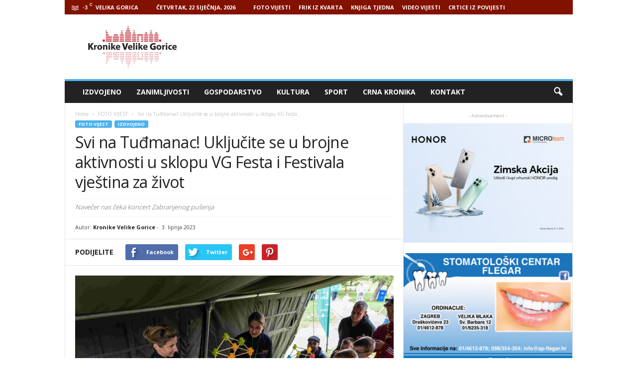

--- FILE ---
content_type: text/html; charset=UTF-8
request_url: http://www.kronikevg.com/svi-na-tudmanac-ukljucite-se-u-brojne-aktivnosti-u-sklopu-vg-festa-i-festivala-vjestina-za-zivot/
body_size: 18515
content:
<!doctype html >
<!--[if IE 8]>    <html class="ie8" lang="hr"> <![endif]-->
<!--[if IE 9]>    <html class="ie9" lang="hr"> <![endif]-->
<!--[if gt IE 8]><!--> <html lang="hr"> <!--<![endif]-->
<head>
    <title>Svi na Tuđmanac! Uključite se u brojne aktivnosti u sklopu VG Festa i Festivala vještina za život</title>
    <meta charset="UTF-8" />
    <meta name="viewport" content="width=device-width, initial-scale=1.0">
    <link rel="pingback" href="http://www.kronikevg.com/xmlrpc.php" />
    <meta name='robots' content='index, follow, max-image-preview:large, max-snippet:-1, max-video-preview:-1' />
<meta property="og:image" content="http://www.kronikevg.com/wp-content/uploads/2023/06/savez-izvidaca-vjestine-za-zivot-3-1-scaled.jpg" /><meta name="author" content="Kronike Velike Gorice">
<link rel="icon" type="image/png" href="http://www.kronikevg.com/wp-content/uploads/2016/01/KronikeVelikeGorice-1-favicon.png">
	<!-- This site is optimized with the Yoast SEO plugin v16.0.2 - https://yoast.com/wordpress/plugins/seo/ -->
	<link rel="canonical" href="http://www.kronikevg.com/svi-na-tudmanac-ukljucite-se-u-brojne-aktivnosti-u-sklopu-vg-festa-i-festivala-vjestina-za-zivot/" />
	<meta property="og:locale" content="hr_HR" />
	<meta property="og:type" content="article" />
	<meta property="og:title" content="Svi na Tuđmanac! Uključite se u brojne aktivnosti u sklopu VG Festa i Festivala vještina za život" />
	<meta property="og:description" content="Danas se na prostoru Parka Franje Tuđmana održava VG Fest i Festival vještina za život koji kroz cijeli dan okuplja brojne građane, posebno djecu i mlade. Velika Gorica i Savez izviđača Hrvatske domaćini su drugog po redu Festivala vještina za život koji okuplja niz organizacija i institucija koje provode programe izvaninstitucionalnog odgoja i obrazovanja usmjerene [&hellip;]" />
	<meta property="og:url" content="http://www.kronikevg.com/svi-na-tudmanac-ukljucite-se-u-brojne-aktivnosti-u-sklopu-vg-festa-i-festivala-vjestina-za-zivot/" />
	<meta property="og:site_name" content="Kronike Velike Gorice" />
	<meta property="article:published_time" content="2023-06-03T15:03:44+00:00" />
	<meta property="article:modified_time" content="2023-06-03T15:05:57+00:00" />
	<meta property="og:image" content="http://www.kronikevg.com/wp-content/uploads/2023/06/savez-izvidaca-vjestine-za-zivot-3-1-scaled.jpg" />
	<meta property="og:image:width" content="2560" />
	<meta property="og:image:height" content="1707" />
	<meta name="twitter:card" content="summary" />
	<meta name="twitter:label1" content="Napisao/la">
	<meta name="twitter:data1" content="Kronike Velike Gorice">
	<meta name="twitter:label2" content="Procijenjeno vrijeme čitanja">
	<meta name="twitter:data2" content="1 minuta">
	<script type="application/ld+json" class="yoast-schema-graph">{"@context":"https://schema.org","@graph":[{"@type":"WebSite","@id":"https://www.kronikevg.com/#website","url":"https://www.kronikevg.com/","name":"Kronike Velike Gorice","description":"KVG","potentialAction":[{"@type":"SearchAction","target":"https://www.kronikevg.com/?s={search_term_string}","query-input":"required name=search_term_string"}],"inLanguage":"hr"},{"@type":"ImageObject","@id":"http://www.kronikevg.com/svi-na-tudmanac-ukljucite-se-u-brojne-aktivnosti-u-sklopu-vg-festa-i-festivala-vjestina-za-zivot/#primaryimage","inLanguage":"hr","url":"http://www.kronikevg.com/wp-content/uploads/2023/06/savez-izvidaca-vjestine-za-zivot-3-1-scaled.jpg","width":2560,"height":1707},{"@type":"WebPage","@id":"http://www.kronikevg.com/svi-na-tudmanac-ukljucite-se-u-brojne-aktivnosti-u-sklopu-vg-festa-i-festivala-vjestina-za-zivot/#webpage","url":"http://www.kronikevg.com/svi-na-tudmanac-ukljucite-se-u-brojne-aktivnosti-u-sklopu-vg-festa-i-festivala-vjestina-za-zivot/","name":"Svi na Tu\u0111manac! Uklju\u010dite se u brojne aktivnosti u sklopu VG Festa i Festivala vje\u0161tina za \u017eivot","isPartOf":{"@id":"https://www.kronikevg.com/#website"},"primaryImageOfPage":{"@id":"http://www.kronikevg.com/svi-na-tudmanac-ukljucite-se-u-brojne-aktivnosti-u-sklopu-vg-festa-i-festivala-vjestina-za-zivot/#primaryimage"},"datePublished":"2023-06-03T15:03:44+00:00","dateModified":"2023-06-03T15:05:57+00:00","author":{"@id":"https://www.kronikevg.com/#/schema/person/5f94b0decfb1306641eb78350d265c49"},"breadcrumb":{"@id":"http://www.kronikevg.com/svi-na-tudmanac-ukljucite-se-u-brojne-aktivnosti-u-sklopu-vg-festa-i-festivala-vjestina-za-zivot/#breadcrumb"},"inLanguage":"hr","potentialAction":[{"@type":"ReadAction","target":["http://www.kronikevg.com/svi-na-tudmanac-ukljucite-se-u-brojne-aktivnosti-u-sklopu-vg-festa-i-festivala-vjestina-za-zivot/"]}]},{"@type":"BreadcrumbList","@id":"http://www.kronikevg.com/svi-na-tudmanac-ukljucite-se-u-brojne-aktivnosti-u-sklopu-vg-festa-i-festivala-vjestina-za-zivot/#breadcrumb","itemListElement":[{"@type":"ListItem","position":1,"item":{"@type":"WebPage","@id":"https://www.kronikevg.com/","url":"https://www.kronikevg.com/","name":"Po\u010detna stranica"}},{"@type":"ListItem","position":2,"item":{"@type":"WebPage","@id":"http://www.kronikevg.com/svi-na-tudmanac-ukljucite-se-u-brojne-aktivnosti-u-sklopu-vg-festa-i-festivala-vjestina-za-zivot/","url":"http://www.kronikevg.com/svi-na-tudmanac-ukljucite-se-u-brojne-aktivnosti-u-sklopu-vg-festa-i-festivala-vjestina-za-zivot/","name":"Svi na Tu\u0111manac! Uklju\u010dite se u brojne aktivnosti u sklopu VG Festa i Festivala vje\u0161tina za \u017eivot"}}]},{"@type":"Person","@id":"https://www.kronikevg.com/#/schema/person/5f94b0decfb1306641eb78350d265c49","name":"Kronike Velike Gorice","image":{"@type":"ImageObject","@id":"https://www.kronikevg.com/#personlogo","inLanguage":"hr","url":"http://0.gravatar.com/avatar/3c0b5c6421a6f798c759125e19fa876b?s=96&d=mm&r=g","caption":"Kronike Velike Gorice"}}]}</script>
	<!-- / Yoast SEO plugin. -->


<link rel='dns-prefetch' href='//fonts.googleapis.com' />
<link rel='dns-prefetch' href='//s.w.org' />
<link rel='dns-prefetch' href='//v0.wordpress.com' />
<link rel="alternate" type="application/rss+xml" title="Kronike Velike Gorice &raquo; Kanal" href="http://www.kronikevg.com/feed/" />
<link rel="alternate" type="application/rss+xml" title="Kronike Velike Gorice &raquo; Kanal komentara" href="http://www.kronikevg.com/comments/feed/" />
		<script type="text/javascript">
			window._wpemojiSettings = {"baseUrl":"https:\/\/s.w.org\/images\/core\/emoji\/13.0.1\/72x72\/","ext":".png","svgUrl":"https:\/\/s.w.org\/images\/core\/emoji\/13.0.1\/svg\/","svgExt":".svg","source":{"concatemoji":"http:\/\/www.kronikevg.com\/wp-includes\/js\/wp-emoji-release.min.js?ver=5.7.14"}};
			!function(e,a,t){var n,r,o,i=a.createElement("canvas"),p=i.getContext&&i.getContext("2d");function s(e,t){var a=String.fromCharCode;p.clearRect(0,0,i.width,i.height),p.fillText(a.apply(this,e),0,0);e=i.toDataURL();return p.clearRect(0,0,i.width,i.height),p.fillText(a.apply(this,t),0,0),e===i.toDataURL()}function c(e){var t=a.createElement("script");t.src=e,t.defer=t.type="text/javascript",a.getElementsByTagName("head")[0].appendChild(t)}for(o=Array("flag","emoji"),t.supports={everything:!0,everythingExceptFlag:!0},r=0;r<o.length;r++)t.supports[o[r]]=function(e){if(!p||!p.fillText)return!1;switch(p.textBaseline="top",p.font="600 32px Arial",e){case"flag":return s([127987,65039,8205,9895,65039],[127987,65039,8203,9895,65039])?!1:!s([55356,56826,55356,56819],[55356,56826,8203,55356,56819])&&!s([55356,57332,56128,56423,56128,56418,56128,56421,56128,56430,56128,56423,56128,56447],[55356,57332,8203,56128,56423,8203,56128,56418,8203,56128,56421,8203,56128,56430,8203,56128,56423,8203,56128,56447]);case"emoji":return!s([55357,56424,8205,55356,57212],[55357,56424,8203,55356,57212])}return!1}(o[r]),t.supports.everything=t.supports.everything&&t.supports[o[r]],"flag"!==o[r]&&(t.supports.everythingExceptFlag=t.supports.everythingExceptFlag&&t.supports[o[r]]);t.supports.everythingExceptFlag=t.supports.everythingExceptFlag&&!t.supports.flag,t.DOMReady=!1,t.readyCallback=function(){t.DOMReady=!0},t.supports.everything||(n=function(){t.readyCallback()},a.addEventListener?(a.addEventListener("DOMContentLoaded",n,!1),e.addEventListener("load",n,!1)):(e.attachEvent("onload",n),a.attachEvent("onreadystatechange",function(){"complete"===a.readyState&&t.readyCallback()})),(n=t.source||{}).concatemoji?c(n.concatemoji):n.wpemoji&&n.twemoji&&(c(n.twemoji),c(n.wpemoji)))}(window,document,window._wpemojiSettings);
		</script>
		<!-- kronikevg.com is managing ads with Advanced Ads 1.37.0 --><script id="kroni-ready">
			window.advanced_ads_ready=function(e,a){a=a||"complete";var d=function(e){return"interactive"===a?"loading"!==e:"complete"===e};d(document.readyState)?e():document.addEventListener("readystatechange",(function(a){d(a.target.readyState)&&e()}),{once:"interactive"===a})},window.advanced_ads_ready_queue=window.advanced_ads_ready_queue||[];		</script>
		<style type="text/css">
img.wp-smiley,
img.emoji {
	display: inline !important;
	border: none !important;
	box-shadow: none !important;
	height: 1em !important;
	width: 1em !important;
	margin: 0 .07em !important;
	vertical-align: -0.1em !important;
	background: none !important;
	padding: 0 !important;
}
</style>
	<link rel='stylesheet' id='wp-block-library-css'  href='http://www.kronikevg.com/wp-includes/css/dist/block-library/style.min.css?ver=5.7.14' type='text/css' media='all' />
<style id='wp-block-library-inline-css' type='text/css'>
.has-text-align-justify{text-align:justify;}
</style>
<link rel='stylesheet' id='unslider-css-css'  href='http://www.kronikevg.com/wp-content/plugins/advanced-ads-slider/public/assets/css/unslider.css?ver=1.4.10' type='text/css' media='all' />
<link rel='stylesheet' id='slider-css-css'  href='http://www.kronikevg.com/wp-content/plugins/advanced-ads-slider/public/assets/css/slider.css?ver=1.4.10' type='text/css' media='all' />
<link rel='stylesheet' id='google_font_open_sans-css'  href='http://fonts.googleapis.com/css?family=Open+Sans%3A300%2C400%2C600%2C700&#038;ver=5.7.14' type='text/css' media='all' />
<link rel='stylesheet' id='google_font_roboto_cond-css'  href='http://fonts.googleapis.com/css?family=Roboto%3A400%2C300%2C700%2C700italic%2C400italic%2C300italic&#038;ver=5.7.14' type='text/css' media='all' />
<link rel='stylesheet' id='__EPYT__style-css'  href='http://www.kronikevg.com/wp-content/plugins/youtube-embed-plus/styles/ytprefs.min.css?ver=13.4.2' type='text/css' media='all' />
<style id='__EPYT__style-inline-css' type='text/css'>

                .epyt-gallery-thumb {
                        width: 33.333%;
                }
                
</style>
<link rel='stylesheet' id='js_composer_front-css'  href='http://www.kronikevg.com/wp-content/plugins/js_composer/assets/css/js_composer.min.css?ver=5.0.1' type='text/css' media='all' />
<link rel='stylesheet' id='td-theme-css'  href='http://www.kronikevg.com/wp-content/themes/Newsmag/style.css?ver=3.3.1' type='text/css' media='all' />
<link rel='stylesheet' id='jetpack_css-css'  href='http://www.kronikevg.com/wp-content/plugins/jetpack/css/jetpack.css?ver=9.5.5' type='text/css' media='all' />
<script type='text/javascript' src='http://www.kronikevg.com/wp-includes/js/jquery/jquery.min.js?ver=3.5.1' id='jquery-core-js'></script>
<script type='text/javascript' src='http://www.kronikevg.com/wp-includes/js/jquery/jquery-migrate.min.js?ver=3.3.2' id='jquery-migrate-js'></script>
<script type='text/javascript' src='http://www.kronikevg.com/wp-content/plugins/advanced-ads-slider/public/assets/js/unslider.min.js?ver=1.4.10' id='unslider-js-js'></script>
<script type='text/javascript' src='http://www.kronikevg.com/wp-content/plugins/advanced-ads-slider/public/assets/js/jquery.event.move.js?ver=1.4.10' id='unslider-move-js-js'></script>
<script type='text/javascript' src='http://www.kronikevg.com/wp-content/plugins/advanced-ads-slider/public/assets/js/jquery.event.swipe.js?ver=1.4.10' id='unslider-swipe-js-js'></script>
<script type='text/javascript' id='advanced-ads-advanced-js-js-extra'>
/* <![CDATA[ */
var advads_options = {"blog_id":"1","privacy":{"enabled":false,"state":"not_needed"}};
/* ]]> */
</script>
<script type='text/javascript' src='http://www.kronikevg.com/wp-content/plugins/advanced-ads/public/assets/js/advanced.min.js?ver=1.37.0' id='advanced-ads-advanced-js-js'></script>
<script type='text/javascript' id='advanced_ads_pro/visitor_conditions-js-extra'>
/* <![CDATA[ */
var advanced_ads_pro_visitor_conditions = {"referrer_cookie_name":"advanced_ads_pro_visitor_referrer","referrer_exdays":"365","page_impr_cookie_name":"advanced_ads_page_impressions","page_impr_exdays":"3650"};
/* ]]> */
</script>
<script type='text/javascript' src='http://www.kronikevg.com/wp-content/plugins/advanced-ads-pro/modules/advanced-visitor-conditions/inc/conditions.min.js?ver=2.18.0' id='advanced_ads_pro/visitor_conditions-js'></script>
<script type='text/javascript' id='__ytprefs__-js-extra'>
/* <![CDATA[ */
var _EPYT_ = {"ajaxurl":"http:\/\/www.kronikevg.com\/wp-admin\/admin-ajax.php","security":"d558cd99e1","gallery_scrolloffset":"20","eppathtoscripts":"http:\/\/www.kronikevg.com\/wp-content\/plugins\/youtube-embed-plus\/scripts\/","eppath":"http:\/\/www.kronikevg.com\/wp-content\/plugins\/youtube-embed-plus\/","epresponsiveselector":"[\"iframe.__youtube_prefs__\",\"iframe[src*='youtube.com']\",\"iframe[src*='youtube-nocookie.com']\",\"iframe[data-ep-src*='youtube.com']\",\"iframe[data-ep-src*='youtube-nocookie.com']\",\"iframe[data-ep-gallerysrc*='youtube.com']\"]","epdovol":"1","version":"13.4.2","evselector":"iframe.__youtube_prefs__[src], iframe[src*=\"youtube.com\/embed\/\"], iframe[src*=\"youtube-nocookie.com\/embed\/\"]","ajax_compat":"","ytapi_load":"light","pause_others":"","stopMobileBuffer":"1","vi_active":"","vi_js_posttypes":[]};
/* ]]> */
</script>
<script type='text/javascript' src='http://www.kronikevg.com/wp-content/plugins/youtube-embed-plus/scripts/ytprefs.min.js?ver=13.4.2' id='__ytprefs__-js'></script>
<link rel="https://api.w.org/" href="http://www.kronikevg.com/wp-json/" /><link rel="alternate" type="application/json" href="http://www.kronikevg.com/wp-json/wp/v2/posts/173505" /><link rel="EditURI" type="application/rsd+xml" title="RSD" href="http://www.kronikevg.com/xmlrpc.php?rsd" />
<link rel="wlwmanifest" type="application/wlwmanifest+xml" href="http://www.kronikevg.com/wp-includes/wlwmanifest.xml" /> 
<meta name="generator" content="WordPress 5.7.14" />
<link rel='shortlink' href='https://wp.me/p3Ou92-J8t' />
<link rel="alternate" type="application/json+oembed" href="http://www.kronikevg.com/wp-json/oembed/1.0/embed?url=http%3A%2F%2Fwww.kronikevg.com%2Fsvi-na-tudmanac-ukljucite-se-u-brojne-aktivnosti-u-sklopu-vg-festa-i-festivala-vjestina-za-zivot%2F" />
<link rel="alternate" type="text/xml+oembed" href="http://www.kronikevg.com/wp-json/oembed/1.0/embed?url=http%3A%2F%2Fwww.kronikevg.com%2Fsvi-na-tudmanac-ukljucite-se-u-brojne-aktivnosti-u-sklopu-vg-festa-i-festivala-vjestina-za-zivot%2F&#038;format=xml" />
<script>advads_items = { conditions: {}, display_callbacks: {}, display_effect_callbacks: {}, hide_callbacks: {}, backgrounds: {}, effect_durations: {}, close_functions: {}, showed: [] };</script><style type="text/css" id="kroni-layer-custom-css"></style><script type="text/javascript">
		var advadsCfpQueue = [];
		var advadsCfpAd = function( adID ){
			if ( 'undefined' == typeof advadsProCfp ) { advadsCfpQueue.push( adID ) } else { advadsProCfp.addElement( adID ) }
		};
		</script>
		<!--[if lt IE 9]><script src="http://html5shim.googlecode.com/svn/trunk/html5.js"></script><![endif]-->
    <meta name="generator" content="Powered by Visual Composer - drag and drop page builder for WordPress."/>
<!--[if lte IE 9]><link rel="stylesheet" type="text/css" href="http://www.kronikevg.com/wp-content/plugins/js_composer/assets/css/vc_lte_ie9.min.css" media="screen"><![endif]-->
<!-- JS generated by theme -->

<script>
    
    

	    var tdBlocksArray = []; //here we store all the items for the current page

	    //td_block class - each ajax block uses a object of this class for requests
	    function tdBlock() {
		    this.id = '';
		    this.block_type = 1; //block type id (1-234 etc)
		    this.atts = '';
		    this.td_column_number = '';
		    this.td_current_page = 1; //
		    this.post_count = 0; //from wp
		    this.found_posts = 0; //from wp
		    this.max_num_pages = 0; //from wp
		    this.td_filter_value = ''; //current live filter value
		    this.is_ajax_running = false;
		    this.td_user_action = ''; // load more or infinite loader (used by the animation)
		    this.header_color = '';
		    this.ajax_pagination_infinite_stop = ''; //show load more at page x
	    }


        // td_js_generator - mini detector
        (function(){
            var htmlTag = document.getElementsByTagName("html")[0];

            if ( navigator.userAgent.indexOf("MSIE 10.0") > -1 ) {
                htmlTag.className += ' ie10';
            }

            if ( !!navigator.userAgent.match(/Trident.*rv\:11\./) ) {
                htmlTag.className += ' ie11';
            }

            if ( /(iPad|iPhone|iPod)/g.test(navigator.userAgent) ) {
                htmlTag.className += ' td-md-is-ios';
            }

            var user_agent = navigator.userAgent.toLowerCase();
            if ( user_agent.indexOf("android") > -1 ) {
                htmlTag.className += ' td-md-is-android';
            }

            if ( -1 !== navigator.userAgent.indexOf('Mac OS X')  ) {
                htmlTag.className += ' td-md-is-os-x';
            }

            if ( /chrom(e|ium)/.test(navigator.userAgent.toLowerCase()) ) {
               htmlTag.className += ' td-md-is-chrome';
            }

            if ( -1 !== navigator.userAgent.indexOf('Firefox') ) {
                htmlTag.className += ' td-md-is-firefox';
            }

            if ( -1 !== navigator.userAgent.indexOf('Safari') && -1 === navigator.userAgent.indexOf('Chrome') ) {
                htmlTag.className += ' td-md-is-safari';
            }

            if( -1 !== navigator.userAgent.indexOf('IEMobile') ){
                htmlTag.className += ' td-md-is-iemobile';
            }

        })();




        var tdLocalCache = {};

        ( function () {
            "use strict";

            tdLocalCache = {
                data: {},
                remove: function (resource_id) {
                    delete tdLocalCache.data[resource_id];
                },
                exist: function (resource_id) {
                    return tdLocalCache.data.hasOwnProperty(resource_id) && tdLocalCache.data[resource_id] !== null;
                },
                get: function (resource_id) {
                    return tdLocalCache.data[resource_id];
                },
                set: function (resource_id, cachedData) {
                    tdLocalCache.remove(resource_id);
                    tdLocalCache.data[resource_id] = cachedData;
                }
            };
        })();

    
    
var td_viewport_interval_list=[{"limitBottom":767,"sidebarWidth":251},{"limitBottom":1023,"sidebarWidth":339}];
var td_animation_stack_effect="type0";
var tds_animation_stack=true;
var td_animation_stack_specific_selectors=".entry-thumb, img";
var td_animation_stack_general_selectors=".td-animation-stack img, .post img";
var td_ajax_url="http:\/\/www.kronikevg.com\/wp-admin\/admin-ajax.php?td_theme_name=Newsmag&v=3.3.1";
var td_get_template_directory_uri="http:\/\/www.kronikevg.com\/wp-content\/themes\/Newsmag";
var tds_snap_menu="smart_snap_always";
var tds_logo_on_sticky="show";
var tds_header_style="";
var td_please_wait="Please wait...";
var td_email_user_pass_incorrect="User or password incorrect!";
var td_email_user_incorrect="Email or username incorrect!";
var td_email_incorrect="Email incorrect!";
var tds_more_articles_on_post_enable="";
var tds_more_articles_on_post_time_to_wait="";
var tds_more_articles_on_post_pages_distance_from_top=0;
var tds_theme_color_site_wide="#4db2ec";
var tds_smart_sidebar="enabled";
var tdThemeName="Newsmag";
var td_magnific_popup_translation_tPrev="Previous (Left arrow key)";
var td_magnific_popup_translation_tNext="Next (Right arrow key)";
var td_magnific_popup_translation_tCounter="%curr% of %total%";
var td_magnific_popup_translation_ajax_tError="The content from %url% could not be loaded.";
var td_magnific_popup_translation_image_tError="The image #%curr% could not be loaded.";
var td_ad_background_click_link="";
var td_ad_background_click_target="";
</script>


<!-- Header style compiled by theme -->

<style>
    
.td-pb-row [class*="td-pb-span"],
    .td-pb-border-top,
    .page-template-page-title-sidebar-php .td-page-content > .wpb_row:first-child,
    .td-post-sharing,
    .td-post-content,
    .td-post-next-prev,
    .author-box-wrap,
    .td-comments-title-wrap,
    .comment-list,
    .comment-respond,
    .td-post-template-5 header,
    .td-container,
    .wpb_content_element,
    .wpb_column,
    .wpb_row,
    .white-menu .td-header-container .td-header-main-menu,
    .td-post-template-1 .td-post-content,
    .td-post-template-4 .td-post-sharing-top,
    .td-header-style-6 .td-header-header .td-make-full,
    #disqus_thread,
    .page-template-page-pagebuilder-title-php .td-page-content > .wpb_row:first-child,
    .td-footer-container:before {
        border-color: #e6e6e6;
    }
    .td-top-border {
        border-color: #e6e6e6 !important;
    }
    .td-container-border:after,
    .td-next-prev-separator,
    .td-pb-row .wpb_column:before,
    .td-container-border:before,
    .td-main-content:before,
    .td-main-sidebar:before,
    .td-pb-row .td-pb-span4:nth-of-type(3):after,
    .td-pb-row .td-pb-span4:nth-last-of-type(3):after {
    	background-color: #e6e6e6;
    }
    @media (max-width: 767px) {
    	.white-menu .td-header-main-menu {
      		border-color: #e6e6e6;
      	}
    }



    
    .td-header-top-menu,
    .td-header-wrap .td-top-menu-full {
        background-color: #821100;
    }

    .td-header-style-1 .td-header-top-menu,
    .td-header-style-2 .td-top-bar-container,
    .td-header-style-7 .td-header-top-menu {
        padding: 0 12px;
        top: 0;
    }

    
    .td-header-sp-top-menu .top-header-menu > li > a,
    .td-header-sp-top-menu .td_data_time,
    .td-header-sp-top-menu .td-weather-top-widget {
        color: #ffffff;
    }

    
    .td-header-sp-top-widget .td-social-icon-wrap i {
        color: #ffffff;
    }
</style>

<script>
  (function(i,s,o,g,r,a,m){i['GoogleAnalyticsObject']=r;i[r]=i[r]||function(){
  (i[r].q=i[r].q||[]).push(arguments)},i[r].l=1*new Date();a=s.createElement(o),
  m=s.getElementsByTagName(o)[0];a.async=1;a.src=g;m.parentNode.insertBefore(a,m)
  })(window,document,'script','https://www.google-analytics.com/analytics.js','ga');

  ga('create', 'UA-93504240-1', 'auto');
  ga('send', 'pageview');

</script><link rel="icon" href="http://www.kronikevg.com/wp-content/uploads/2017/08/cropped-KronikeVelikeGorice-logo-512-32x32.png" sizes="32x32" />
<link rel="icon" href="http://www.kronikevg.com/wp-content/uploads/2017/08/cropped-KronikeVelikeGorice-logo-512-192x192.png" sizes="192x192" />
<link rel="apple-touch-icon" href="http://www.kronikevg.com/wp-content/uploads/2017/08/cropped-KronikeVelikeGorice-logo-512-180x180.png" />
<meta name="msapplication-TileImage" content="http://www.kronikevg.com/wp-content/uploads/2017/08/cropped-KronikeVelikeGorice-logo-512-270x270.png" />
<noscript><style type="text/css"> .wpb_animate_when_almost_visible { opacity: 1; }</style></noscript></head>

<body class="post-template-default single single-post postid-173505 single-format-standard svi-na-tudmanac-ukljucite-se-u-brojne-aktivnosti-u-sklopu-vg-festa-i-festivala-vjestina-za-zivot wpb-js-composer js-comp-ver-5.0.1 vc_responsive aa-prefix-kroni- td-animation-stack-type0 td-full-layout" itemscope="itemscope" itemtype="http://schema.org/WebPage">

        <div class="td-scroll-up"><i class="td-icon-menu-up"></i></div>

    <div class="td-menu-background"></div>
<div id="td-mobile-nav">
    <div class="td-mobile-container">
        <!-- mobile menu top section -->
        <div class="td-menu-socials-wrap">
            <!-- socials -->
            <div class="td-menu-socials">
                
        <span class="td-social-icon-wrap">
            <a target="_blank" href="https://www.facebook.com/kronikevelikegorice/" title="Facebook">
                <i class="td-icon-font td-icon-facebook"></i>
            </a>
        </span>
        <span class="td-social-icon-wrap">
            <a target="_blank" href="https://www.youtube.com/user/mzilec/videos" title="Youtube">
                <i class="td-icon-font td-icon-youtube"></i>
            </a>
        </span>            </div>
            <!-- close button -->
            <div class="td-mobile-close">
                <a href="#"><i class="td-icon-close-mobile"></i></a>
            </div>
        </div>

        <!-- login section -->
        
        <!-- menu section -->
        <div class="td-mobile-content">
            <div class="menu-glavni-traka-container"><ul id="menu-glavni-traka" class="td-mobile-main-menu"><li id="menu-item-39477" class="menu-item menu-item-type-taxonomy menu-item-object-category current-post-ancestor current-menu-parent current-post-parent menu-item-first menu-item-39477"><a href="http://www.kronikevg.com/category/izdvojeno/">Izdvojeno</a></li>
<li id="menu-item-39476" class="menu-item menu-item-type-taxonomy menu-item-object-category menu-item-39476"><a href="http://www.kronikevg.com/category/zanimljivosti/">Zanimljivosti</a></li>
<li id="menu-item-39345" class="menu-item menu-item-type-taxonomy menu-item-object-category menu-item-39345"><a href="http://www.kronikevg.com/category/gospodarstvo/">Gospodarstvo</a></li>
<li id="menu-item-39343" class="menu-item menu-item-type-taxonomy menu-item-object-category menu-item-39343"><a href="http://www.kronikevg.com/category/kultura/">Kultura</a></li>
<li id="menu-item-39344" class="menu-item menu-item-type-taxonomy menu-item-object-category menu-item-39344"><a href="http://www.kronikevg.com/category/sport/">Sport</a></li>
<li id="menu-item-39346" class="menu-item menu-item-type-taxonomy menu-item-object-category menu-item-39346"><a href="http://www.kronikevg.com/category/crna_kronika/">Crna Kronika</a></li>
<li id="menu-item-39347" class="menu-item menu-item-type-post_type menu-item-object-page menu-item-39347"><a href="http://www.kronikevg.com/kontakt/">Kontakt</a></li>
</ul></div>        </div>
    </div>

    <!-- register/login section -->
    </div>    <div class="td-search-background"></div>
<div class="td-search-wrap-mob">
	<div class="td-drop-down-search" aria-labelledby="td-header-search-button">
		<form method="get" class="td-search-form" action="http://www.kronikevg.com/">
			<!-- close button -->
			<div class="td-search-close">
				<a href="#"><i class="td-icon-close-mobile"></i></a>
			</div>
			<div role="search" class="td-search-input">
				<span>Search</span>
				<input id="td-header-search-mob" type="text" value="" name="s" autocomplete="off" />
			</div>
		</form>
		<div id="td-aj-search-mob"></div>
	</div>
</div>

    <div id="td-outer-wrap">
    
        <div class="td-outer-container">
        
            <!--
Header style 1
-->

<div class="td-header-container td-header-wrap td-header-style-1">
    <div class="td-header-row td-header-top-menu">
        
    <div class="td-top-bar-container top-bar-style-1">
        <div class="td-header-sp-top-menu">

    <!-- td weather source: cache -->		<div class="td-weather-top-widget" id="td_top_weather_uid">
			<i class="td-icons mist-d"></i>
			<div class="td-weather-now" data-block-uid="td_top_weather_uid">
				<span class="td-big-degrees">-3</span>
				<span class="td-weather-unit">C</span>
			</div>
			<div class="td-weather-header">
				<div class="td-weather-city">Velika Gorica</div>
			</div>
		</div>
		        <div class="td_data_time">
            <div >

                Četvrtak, 22 siječnja, 2026
            </div>
        </div>
    <div class="menu-top-container"><ul id="menu-nadmenu" class="top-header-menu"><li id="menu-item-68415" class="menu-item menu-item-type-taxonomy menu-item-object-category current-post-ancestor current-menu-parent current-post-parent menu-item-first td-menu-item td-normal-menu menu-item-68415"><a href="http://www.kronikevg.com/category/foto-vijest/">FOTO VIJESTI</a></li>
<li id="menu-item-68416" class="menu-item menu-item-type-taxonomy menu-item-object-category td-menu-item td-normal-menu menu-item-68416"><a href="http://www.kronikevg.com/category/frik-iz-kvarta/">FRIK IZ KVARTA</a></li>
<li id="menu-item-68417" class="menu-item menu-item-type-taxonomy menu-item-object-category td-menu-item td-normal-menu menu-item-68417"><a href="http://www.kronikevg.com/category/knjiga-tjedna/">KNJIGA TJEDNA</a></li>
<li id="menu-item-68418" class="menu-item menu-item-type-taxonomy menu-item-object-category td-menu-item td-normal-menu menu-item-68418"><a href="http://www.kronikevg.com/category/video-vijest/">VIDEO VIJESTI</a></li>
<li id="menu-item-152531" class="menu-item menu-item-type-taxonomy menu-item-object-category td-menu-item td-normal-menu menu-item-152531"><a href="http://www.kronikevg.com/category/crtice-iz-povijesti/">CRTICE IZ POVIJESTI</a></li>
</ul></div></div>            </div>

<!-- LOGIN MODAL -->
    </div>

    <div class="td-header-row td-header-header">
        <div class="td-header-sp-logo">
                    <a class="td-main-logo" href="http://www.kronikevg.com/">
            <img class="td-retina-data" data-retina="http://www.kronikevg.com/wp-content/uploads/2016/01/KronikeVelikeGorice-1-retina.png" src="http://www.kronikevg.com/wp-content/uploads/2016/01/KronikeVelikeGorice-logo.png" alt=""/>
            <span class="td-visual-hidden">Kronike Velike Gorice</span>
        </a>
            </div>
        <div class="td-header-sp-rec">
            
<div class="td-header-ad-wrap  td-ad-m td-ad-tp td-ad-p">
    
 <!-- A generated by theme --> 

<script async src="//pagead2.googlesyndication.com/pagead/js/adsbygoogle.js"></script><div class="td-g-rec td-g-rec-id-header ">
<script type="text/javascript">
var td_screen_width = document.body.clientWidth;

                    if ( td_screen_width >= 1024 ) {
                        /* large monitors */
                        document.write('<ins class="adsbygoogle" style="display:inline-block;width:728px;height:90px" data-ad-client="ca-pub-2463413910715606" data-ad-slot=""></ins>');
                        (adsbygoogle = window.adsbygoogle || []).push({});
                    }
            
                    if ( td_screen_width >= 768  && td_screen_width < 1024 ) {
                        /* portrait tablets */
                        document.write('<ins class="adsbygoogle" style="display:inline-block;width:468px;height:60px" data-ad-client="ca-pub-2463413910715606" data-ad-slot=""></ins>');
                        (adsbygoogle = window.adsbygoogle || []).push({});
                    }
                
                    if ( td_screen_width < 768 ) {
                        /* Phones */
                        document.write('<ins class="adsbygoogle" style="display:inline-block;width:320px;height:50px" data-ad-client="ca-pub-2463413910715606" data-ad-slot=""></ins>');
                        (adsbygoogle = window.adsbygoogle || []).push({});
                    }
                </script>
</div>

 <!-- end A --> 



</div>        </div>
    </div>

    <div class="td-header-menu-wrap">
        <div class="td-header-row td-header-border td-header-main-menu">
            <div id="td-header-menu" role="navigation">
    <div id="td-top-mobile-toggle"><a href="#"><i class="td-icon-font td-icon-mobile"></i></a></div>
    <div class="td-main-menu-logo td-logo-in-header">
        	<a class="td-mobile-logo td-sticky-mobile" href="http://www.kronikevg.com/">
		<img class="td-retina-data" data-retina="http://www.kronikevg.com/wp-content/uploads/2017/02/KronikeVelikeGorice-logo-mobile-retina.png" src="http://www.kronikevg.com/wp-content/uploads/2013/08/Untitled-511.jpg" alt=""/>
	</a>
		<a class="td-header-logo td-sticky-mobile" href="http://www.kronikevg.com/">
		<img class="td-retina-data" data-retina="http://www.kronikevg.com/wp-content/uploads/2016/01/KronikeVelikeGorice-1-retina.png" src="http://www.kronikevg.com/wp-content/uploads/2016/01/KronikeVelikeGorice-logo.png" alt=""/>
	</a>
	    </div>
    <div class="menu-glavni-traka-container"><ul id="menu-glavni-traka-1" class="sf-menu"><li class="menu-item menu-item-type-taxonomy menu-item-object-category current-post-ancestor current-menu-parent current-post-parent menu-item-first td-menu-item td-normal-menu menu-item-39477"><a href="http://www.kronikevg.com/category/izdvojeno/">Izdvojeno</a></li>
<li class="menu-item menu-item-type-taxonomy menu-item-object-category td-menu-item td-normal-menu menu-item-39476"><a href="http://www.kronikevg.com/category/zanimljivosti/">Zanimljivosti</a></li>
<li class="menu-item menu-item-type-taxonomy menu-item-object-category td-menu-item td-normal-menu menu-item-39345"><a href="http://www.kronikevg.com/category/gospodarstvo/">Gospodarstvo</a></li>
<li class="menu-item menu-item-type-taxonomy menu-item-object-category td-menu-item td-normal-menu menu-item-39343"><a href="http://www.kronikevg.com/category/kultura/">Kultura</a></li>
<li class="menu-item menu-item-type-taxonomy menu-item-object-category td-menu-item td-normal-menu menu-item-39344"><a href="http://www.kronikevg.com/category/sport/">Sport</a></li>
<li class="menu-item menu-item-type-taxonomy menu-item-object-category td-menu-item td-normal-menu menu-item-39346"><a href="http://www.kronikevg.com/category/crna_kronika/">Crna Kronika</a></li>
<li class="menu-item menu-item-type-post_type menu-item-object-page td-menu-item td-normal-menu menu-item-39347"><a href="http://www.kronikevg.com/kontakt/">Kontakt</a></li>
</ul></div></div>

<div class="td-search-wrapper">
    <div id="td-top-search">
        <!-- Search -->
        <div class="header-search-wrap">
            <div class="dropdown header-search">
                <a id="td-header-search-button" href="#" role="button" class="dropdown-toggle " data-toggle="dropdown"><i class="td-icon-search"></i></a>
                <a id="td-header-search-button-mob" href="#" role="button" class="dropdown-toggle " data-toggle="dropdown"><i class="td-icon-search"></i></a>
            </div>
        </div>
    </div>
</div>

<div class="header-search-wrap">
	<div class="dropdown header-search">
		<div class="td-drop-down-search" aria-labelledby="td-header-search-button">
			<form method="get" class="td-search-form" action="http://www.kronikevg.com/">
				<div role="search" class="td-head-form-search-wrap">
					<input class="needsclick" id="td-header-search" type="text" value="" name="s" autocomplete="off" /><input class="wpb_button wpb_btn-inverse btn" type="submit" id="td-header-search-top" value="Search" />
				</div>
			</form>
			<div id="td-aj-search"></div>
		</div>
	</div>
</div>        </div>
    </div>
</div>
    <div class="td-container td-post-template-default">
        <div class="td-container-border">
            <div class="td-pb-row">
                                            <div class="td-pb-span8 td-main-content" role="main">
                                <div class="td-ss-main-content">
                                    

    <article id="post-173505" class="post-173505 post type-post status-publish format-standard has-post-thumbnail hentry category-foto-vijest category-izdvojeno tag-festival-vjestina-za-zivot tag-vg-fest" itemscope itemtype="http://schema.org/Article">
        <div class="td-post-header td-pb-padding-side">
            <div class="entry-crumbs" itemscope itemtype="http://schema.org/BreadcrumbList"><span class="td-bred-first"><a href="http://www.kronikevg.com/">Home</a></span> <i class="td-icon-right td-bread-sep"></i> <span itemscope itemprop="itemListElement" itemtype="http://schema.org/ListItem">
                               <a title="Pogledajte sve objave u FOTO VIJEST" class="entry-crumb" itemscope itemprop="item" itemtype="http://schema.org/Thing" href="http://www.kronikevg.com/category/foto-vijest/">
                                  <span itemprop="name">FOTO VIJEST</span>    </a>    <meta itemprop="position" content = "1"></span> <i class="td-icon-right td-bread-sep td-bred-no-url-last"></i> <span class="td-bred-no-url-last">Svi na Tuđmanac! Uključite se u brojne aktivnosti u sklopu VG Festa...</span></div>
            <ul class="td-category"><li class="entry-category"><a  href="http://www.kronikevg.com/category/foto-vijest/">FOTO VIJEST</a></li><li class="entry-category"><a  href="http://www.kronikevg.com/category/izdvojeno/">Izdvojeno</a></li></ul>
            <header>
                <h1 class="entry-title">Svi na Tuđmanac! Uključite se u brojne aktivnosti u sklopu VG Festa i Festivala vještina za život</h1>

                                    <p class="td-post-sub-title">Navečer nas čeka koncert Zabranjenog pušenja</p>
                

                <div class="meta-info">

                    <div class="td-post-author-name"><div class="td-author-by">Autor:</div> <a href="http://www.kronikevg.com/author/kvg/">Kronike Velike Gorice</a><div class="td-author-line"> - </div> </div>                    <span class="td-post-date"><time class="entry-date updated td-module-date" datetime="2023-06-03T17:03:44+00:00" >3. lipnja 2023</time></span>                                                        </div>
            </header>


        </div>

        <div class="td-post-sharing td-post-sharing-top td-pb-padding-side"><span class="td-post-share-title">PODIJELITE</span>
				<div class="td-default-sharing ">
		            <a class="td-social-sharing-buttons td-social-facebook" href="http://www.facebook.com/sharer.php?u=http%3A%2F%2Fwww.kronikevg.com%2Fsvi-na-tudmanac-ukljucite-se-u-brojne-aktivnosti-u-sklopu-vg-festa-i-festivala-vjestina-za-zivot%2F" onclick="window.open(this.href, 'mywin','left=50,top=50,width=600,height=350,toolbar=0'); return false;"><div class="td-sp td-sp-facebook"></div><div class="td-social-but-text">Facebook</div></a>
		            <a class="td-social-sharing-buttons td-social-twitter" href="https://twitter.com/intent/tweet?text=Svi+na+Tu%C4%91manac%21+Uklju%C4%8Dite+se+u+brojne+aktivnosti+u+sklopu+VG+Festa+i+Festivala+vje%C5%A1tina+za+%C5%BEivot&url=http%3A%2F%2Fwww.kronikevg.com%2Fsvi-na-tudmanac-ukljucite-se-u-brojne-aktivnosti-u-sklopu-vg-festa-i-festivala-vjestina-za-zivot%2F&via=Kronike+Velike+Gorice"  ><div class="td-sp td-sp-twitter"></div><div class="td-social-but-text">Twitter</div></a>
		            <a class="td-social-sharing-buttons td-social-google" href="http://plus.google.com/share?url=http://www.kronikevg.com/svi-na-tudmanac-ukljucite-se-u-brojne-aktivnosti-u-sklopu-vg-festa-i-festivala-vjestina-za-zivot/" onclick="window.open(this.href, 'mywin','left=50,top=50,width=600,height=350,toolbar=0'); return false;"><div class="td-sp td-sp-googleplus"></div></a>
		            <a class="td-social-sharing-buttons td-social-pinterest" href="http://pinterest.com/pin/create/button/?url=http://www.kronikevg.com/svi-na-tudmanac-ukljucite-se-u-brojne-aktivnosti-u-sklopu-vg-festa-i-festivala-vjestina-za-zivot/&amp;media=http://www.kronikevg.com/wp-content/uploads/2023/06/savez-izvidaca-vjestine-za-zivot-3-1-scaled.jpg" onclick="window.open(this.href, 'mywin','left=50,top=50,width=600,height=350,toolbar=0'); return false;"><div class="td-sp td-sp-pinterest"></div></a>
	                <a class="td-social-sharing-buttons td-social-whatsapp" href="whatsapp://send?text=Svi+na+Tu%C4%91manac%21+Uklju%C4%8Dite+se+u+brojne+aktivnosti+u+sklopu+VG+Festa+i+Festivala+vje%C5%A1tina+za+%C5%BEivot%20-%20http%3A%2F%2Fwww.kronikevg.com%2Fsvi-na-tudmanac-ukljucite-se-u-brojne-aktivnosti-u-sklopu-vg-festa-i-festivala-vjestina-za-zivot%2F" ><div class="td-sp td-sp-whatsapp"></div></a>
	                <div class="clearfix"></div>
	            </div></div>

        <div class="td-post-content td-pb-padding-side">

        <div class="td-post-featured-image"><a href="http://www.kronikevg.com/wp-content/uploads/2023/06/savez-izvidaca-vjestine-za-zivot-3-1-scaled.jpg" data-caption=""><img width="640" height="427" class="entry-thumb td-modal-image" src="http://www.kronikevg.com/wp-content/uploads/2023/06/savez-izvidaca-vjestine-za-zivot-3-1-640x427.jpg" srcset="http://www.kronikevg.com/wp-content/uploads/2023/06/savez-izvidaca-vjestine-za-zivot-3-1-640x427.jpg 640w, http://www.kronikevg.com/wp-content/uploads/2023/06/savez-izvidaca-vjestine-za-zivot-3-1-300x200.jpg 300w, http://www.kronikevg.com/wp-content/uploads/2023/06/savez-izvidaca-vjestine-za-zivot-3-1-1024x683.jpg 1024w, http://www.kronikevg.com/wp-content/uploads/2023/06/savez-izvidaca-vjestine-za-zivot-3-1-768x512.jpg 768w, http://www.kronikevg.com/wp-content/uploads/2023/06/savez-izvidaca-vjestine-za-zivot-3-1-1536x1024.jpg 1536w, http://www.kronikevg.com/wp-content/uploads/2023/06/savez-izvidaca-vjestine-za-zivot-3-1-2048x1365.jpg 2048w, http://www.kronikevg.com/wp-content/uploads/2023/06/savez-izvidaca-vjestine-za-zivot-3-1-630x420.jpg 630w, http://www.kronikevg.com/wp-content/uploads/2023/06/savez-izvidaca-vjestine-za-zivot-3-1-681x454.jpg 681w" sizes="(max-width: 640px) 100vw, 640px" alt="" title="savez izviđača vještine za život (3)"/></a></div>
        <div class="td-a-rec td-a-rec-id-content_top  ">



</div><div class="kroni-prije-sadrzaja kroni-target" id="kroni-420996099" data-kroni-trackid="215232" data-kroni-trackbid="1"><a href="https://medicinski-centar.hr/radiologija/msct-koronarografija/" rel="noopener" class="adv-link" target="_blank"><img loading="lazy" src="http://www.kronikevg.com/wp-content/uploads/2025/11/mcg_banner_800x250-2.png" alt=""  srcset="http://www.kronikevg.com/wp-content/uploads/2025/11/mcg_banner_800x250-2.png 800w, http://www.kronikevg.com/wp-content/uploads/2025/11/mcg_banner_800x250-2-300x94.png 300w, http://www.kronikevg.com/wp-content/uploads/2025/11/mcg_banner_800x250-2-768x240.png 768w, http://www.kronikevg.com/wp-content/uploads/2025/11/mcg_banner_800x250-2-640x200.png 640w, http://www.kronikevg.com/wp-content/uploads/2025/11/mcg_banner_800x250-2-681x213.png 681w" sizes="(max-width: 800px) 100vw, 800px" width="800" height="250"   /></a></div><p>Danas se na prostoru Parka Franje Tuđmana održava VG Fest i Festival vještina za život koji kroz cijeli dan okuplja brojne građane, posebno djecu i mlade.</p>
<p>Velika Gorica i Savez izviđača Hrvatske domaćini su drugog po redu Festivala vještina za život koji okuplja niz organizacija i institucija koje provode programe izvaninstitucionalnog odgoja i obrazovanja usmjerene razvijanju vještina za život te samostalnosti kod djece i mladih. Nakon jutra će i kroz popodne imati priliku na 10 lokacija sudjelovati u nizu zanimljivih izlaganja, aktivnosti i radionica, a s ciljem razvijanja bitnih i korisnih vještina za život.</p><div class="kroni-sadrzaj kroni-target" id="kroni-198974509" data-kroni-trackid="206904" data-kroni-trackbid="1"><a href="https://www.synlab.hr/velika-gorica" rel="noopener" class="adv-link" target="_blank"><img loading="lazy" src="http://www.kronikevg.com/wp-content/uploads/2025/03/leaderboard-KronikaVG-.png" alt=""  srcset="http://www.kronikevg.com/wp-content/uploads/2025/03/leaderboard-KronikaVG-.png 800w, http://www.kronikevg.com/wp-content/uploads/2025/03/leaderboard-KronikaVG--300x94.png 300w, http://www.kronikevg.com/wp-content/uploads/2025/03/leaderboard-KronikaVG--768x240.png 768w, http://www.kronikevg.com/wp-content/uploads/2025/03/leaderboard-KronikaVG--640x200.png 640w, http://www.kronikevg.com/wp-content/uploads/2025/03/leaderboard-KronikaVG--681x213.png 681w" sizes="(max-width: 800px) 100vw, 800px" width="800" height="250"   /></a></div>
<div class="td-a-rec td-a-rec-id-content_inline  ">


</div><p><a href="http://www.kronikevg.com/wp-content/uploads/2023/06/savez-izvidaca-vjestine-za-zivot-1-1-scaled.jpg"><img loading="lazy" class="alignnone size-full wp-image-173515" src="http://www.kronikevg.com/wp-content/uploads/2023/06/savez-izvidaca-vjestine-za-zivot-1-1-scaled.jpg" alt="" width="2560" height="1707" srcset="http://www.kronikevg.com/wp-content/uploads/2023/06/savez-izvidaca-vjestine-za-zivot-1-1-scaled.jpg 2560w, http://www.kronikevg.com/wp-content/uploads/2023/06/savez-izvidaca-vjestine-za-zivot-1-1-300x200.jpg 300w, http://www.kronikevg.com/wp-content/uploads/2023/06/savez-izvidaca-vjestine-za-zivot-1-1-1024x683.jpg 1024w, http://www.kronikevg.com/wp-content/uploads/2023/06/savez-izvidaca-vjestine-za-zivot-1-1-768x512.jpg 768w, http://www.kronikevg.com/wp-content/uploads/2023/06/savez-izvidaca-vjestine-za-zivot-1-1-1536x1024.jpg 1536w, http://www.kronikevg.com/wp-content/uploads/2023/06/savez-izvidaca-vjestine-za-zivot-1-1-2048x1366.jpg 2048w, http://www.kronikevg.com/wp-content/uploads/2023/06/savez-izvidaca-vjestine-za-zivot-1-1-630x420.jpg 630w, http://www.kronikevg.com/wp-content/uploads/2023/06/savez-izvidaca-vjestine-za-zivot-1-1-640x427.jpg 640w, http://www.kronikevg.com/wp-content/uploads/2023/06/savez-izvidaca-vjestine-za-zivot-1-1-681x454.jpg 681w" sizes="(max-width: 2560px) 100vw, 2560px" /></a></p>
<p>Na istom prostoru se danas i sutra održavaju i brojne ekološke i praktične radionice u sklopu VG Festa, najpoznatijeg velikogoričkog festivala. Uz nastupe naučite kako izraditi zmaja ili origami, sapune i prirodne omekšivače od eteričnih ulja, biljni terarij, upoznajte zanimljiv biljni i životinjski svijet, zaplešite na svili ili uz hula hoop, uživajte u uličnim predstavama i akrobatskim vještinama. Navečer stiže prava poslastica, koncert Reformatora te Zabranjenog pušenja od 20:30 sati.</p>
<p>Cijeli program možete pronaći u nastavku.</p>
<p><iframe loading="lazy" style="border: none; overflow: hidden;" src="https://www.facebook.com/plugins/post.php?href=https%3A%2F%2Fwww.facebook.com%2FulicnifestivalVG%2Fposts%2Fpfbid0341ncC2gsAdXyHmy4Yk7GFsFU8uxCB5JGAeUUG2GhF8mCp3DHArWGyZuDexRSXnRQl&amp;show_text=true&amp;width=500" width="500" height="711" frameborder="0" scrolling="no" allowfullscreen="allowfullscreen"></iframe></p>
<div class="kroni-nakon-sadrzaja_2 kroni-target" id="kroni-275481553" data-kroni-trackid="164387" data-kroni-trackbid="1"><a href="https://microteam.hr/" class="adv-link"><img loading="lazy" src="http://www.kronikevg.com/wp-content/uploads/2022/10/Kronike-VG-01-26-1.jpg" alt=""  srcset="http://www.kronikevg.com/wp-content/uploads/2022/10/Kronike-VG-01-26-1.jpg 1200w, http://www.kronikevg.com/wp-content/uploads/2022/10/Kronike-VG-01-26-1-300x75.jpg 300w, http://www.kronikevg.com/wp-content/uploads/2022/10/Kronike-VG-01-26-1-1024x256.jpg 1024w, http://www.kronikevg.com/wp-content/uploads/2022/10/Kronike-VG-01-26-1-768x192.jpg 768w, http://www.kronikevg.com/wp-content/uploads/2022/10/Kronike-VG-01-26-1-640x160.jpg 640w, http://www.kronikevg.com/wp-content/uploads/2022/10/Kronike-VG-01-26-1-681x170.jpg 681w" sizes="(max-width: 1200px) 100vw, 1200px" width="1200" height="300"   /></a></div>        </div>


        <footer>
                        
            <div class="td-post-source-tags td-pb-padding-side">
                                <ul class="td-tags td-post-small-box clearfix"><li><span>TAGOVI</span></li><li><a href="http://www.kronikevg.com/tag/festival-vjestina-za-zivot/">festival vještina za život</a></li><li><a href="http://www.kronikevg.com/tag/vg-fest/">VG FEST</a></li></ul>            </div>

            <div class="td-post-sharing td-post-sharing-bottom td-pb-padding-side"><span class="td-post-share-title">PODIJELITE</span>
            <div class="td-default-sharing td-with-like">
	            <a class="td-social-sharing-buttons td-social-facebook" href="http://www.facebook.com/sharer.php?u=http%3A%2F%2Fwww.kronikevg.com%2Fsvi-na-tudmanac-ukljucite-se-u-brojne-aktivnosti-u-sklopu-vg-festa-i-festivala-vjestina-za-zivot%2F" onclick="window.open(this.href, 'mywin','left=50,top=50,width=600,height=350,toolbar=0'); return false;"><div class="td-sp td-sp-facebook"></div><div class="td-social-but-text">Facebook</div></a>
	            <a class="td-social-sharing-buttons td-social-twitter" href="https://twitter.com/intent/tweet?text=Svi+na+Tu%C4%91manac%21+Uklju%C4%8Dite+se+u+brojne+aktivnosti+u+sklopu+VG+Festa+i+Festivala+vje%C5%A1tina+za+%C5%BEivot&url=http%3A%2F%2Fwww.kronikevg.com%2Fsvi-na-tudmanac-ukljucite-se-u-brojne-aktivnosti-u-sklopu-vg-festa-i-festivala-vjestina-za-zivot%2F&via=Kronike+Velike+Gorice"><div class="td-sp td-sp-twitter"></div><div class="td-social-but-text">Twitter</div></a>
	            <a class="td-social-sharing-buttons td-social-google" href="http://plus.google.com/share?url=http://www.kronikevg.com/svi-na-tudmanac-ukljucite-se-u-brojne-aktivnosti-u-sklopu-vg-festa-i-festivala-vjestina-za-zivot/" onclick="window.open(this.href, 'mywin','left=50,top=50,width=600,height=350,toolbar=0'); return false;"><div class="td-sp td-sp-googleplus"></div></a>
	            <a class="td-social-sharing-buttons td-social-pinterest" href="http://pinterest.com/pin/create/button/?url=http://www.kronikevg.com/svi-na-tudmanac-ukljucite-se-u-brojne-aktivnosti-u-sklopu-vg-festa-i-festivala-vjestina-za-zivot/&amp;media=http://www.kronikevg.com/wp-content/uploads/2023/06/savez-izvidaca-vjestine-za-zivot-3-1-scaled.jpg" onclick="window.open(this.href, 'mywin','left=50,top=50,width=600,height=350,toolbar=0'); return false;"><div class="td-sp td-sp-pinterest"></div></a>
                <a class="td-social-sharing-buttons td-social-whatsapp" href="whatsapp://send?text=Svi+na+Tu%C4%91manac%21+Uklju%C4%8Dite+se+u+brojne+aktivnosti+u+sklopu+VG+Festa+i+Festivala+vje%C5%A1tina+za+%C5%BEivot%20-%20http%3A%2F%2Fwww.kronikevg.com%2Fsvi-na-tudmanac-ukljucite-se-u-brojne-aktivnosti-u-sklopu-vg-festa-i-festivala-vjestina-za-zivot%2F" ><div class="td-sp td-sp-whatsapp"></div></a>
                <div class="clearfix"></div>
            </div><div class="td-classic-sharing"><ul><li class="td-classic-facebook"><iframe frameBorder="0" src="http://www.facebook.com/plugins/like.php?href=http://www.kronikevg.com/svi-na-tudmanac-ukljucite-se-u-brojne-aktivnosti-u-sklopu-vg-festa-i-festivala-vjestina-za-zivot/&amp;layout=button_count&amp;show_faces=false&amp;width=105&amp;action=like&amp;colorscheme=light&amp;height=21" style="border:none; overflow:hidden; width:105px; height:21px; background-color:transparent;"></iframe></li><li class="td-classic-twitter"><a href="https://twitter.com/share" class="twitter-share-button" data-url="http://www.kronikevg.com/svi-na-tudmanac-ukljucite-se-u-brojne-aktivnosti-u-sklopu-vg-festa-i-festivala-vjestina-za-zivot/" data-text="Svi na Tuđmanac! Uključite se u brojne aktivnosti u sklopu VG Festa i Festivala vještina za život" data-via="" data-lang="en">tweet</a> <script>!function(d,s,id){var js,fjs=d.getElementsByTagName(s)[0];if(!d.getElementById(id)){js=d.createElement(s);js.id=id;js.src="//platform.twitter.com/widgets.js";fjs.parentNode.insertBefore(js,fjs);}}(document,"script","twitter-wjs");</script></li></ul></div></div>            <div class="td-block-row td-post-next-prev"><div class="td-block-span6 td-post-prev-post"><div class="td-post-next-prev-content"><span>Prethodni članak</span><a href="http://www.kronikevg.com/gradanima-stigle-poruke-uzbune-evo-koji-je-cilj-ovog-sustava/">Građanima stigle poruke uzbune, evo koji je cilj ovog sustava</a></div></div><div class="td-next-prev-separator"></div><div class="td-block-span6 td-post-next-post"><div class="td-post-next-prev-content"><span>Idući članak</span><a href="http://www.kronikevg.com/nedjelja-na-vg-festu-ne-propustite-festival-plesa-radionice-i-nastupe/">Nedjelja na VG Festu: Ne propustite festival plesa, radionice i nastupe</a></div></div></div>            <div class="td-author-name vcard author" style="display: none"><span class="fn"><a href="http://www.kronikevg.com/author/kvg/">Kronike Velike Gorice</a></span></div>	        <span style="display: none;" itemprop="author" itemscope itemtype="https://schema.org/Person"><meta itemprop="name" content="Kronike Velike Gorice"></span><meta itemprop="datePublished" content="2023-06-03T17:03:44+00:00"><meta itemprop="dateModified" content="2023-06-03T17:05:57+02:00"><meta itemscope itemprop="mainEntityOfPage" itemType="https://schema.org/WebPage" itemid="http://www.kronikevg.com/svi-na-tudmanac-ukljucite-se-u-brojne-aktivnosti-u-sklopu-vg-festa-i-festivala-vjestina-za-zivot/"/><span style="display: none;" itemprop="publisher" itemscope itemtype="https://schema.org/Organization"><span style="display: none;" itemprop="logo" itemscope itemtype="https://schema.org/ImageObject"><meta itemprop="url" content="http://www.kronikevg.com/wp-content/uploads/2016/01/KronikeVelikeGorice-logo.png"></span><meta itemprop="name" content="Kronike Velike Gorice"></span><meta itemprop="headline " content="Svi na Tuđmanac! Uključite se u brojne aktivnosti u sklopu VG Festa i Festivala vještina za život"><span style="display: none;" itemprop="image" itemscope itemtype="https://schema.org/ImageObject"><meta itemprop="url" content="http://www.kronikevg.com/wp-content/uploads/2023/06/savez-izvidaca-vjestine-za-zivot-3-1-scaled.jpg"><meta itemprop="width" content="2560"><meta itemprop="height" content="1707"></span>        </footer>

    </article> <!-- /.post -->

    <script>var block_td_uid_4_6971ea624bf8b = new tdBlock();
block_td_uid_4_6971ea624bf8b.id = "td_uid_4_6971ea624bf8b";
block_td_uid_4_6971ea624bf8b.atts = '{"limit":3,"sort":"","post_ids":"","tag_slug":"","autors_id":"","installed_post_types":"","category_id":"","category_ids":"","custom_title":"","custom_url":"","show_child_cat":"","sub_cat_ajax":"","ajax_pagination":"next_prev","header_color":"","header_text_color":"","ajax_pagination_infinite_stop":"","td_column_number":3,"td_ajax_preloading":"","td_ajax_filter_type":"td_custom_related","td_ajax_filter_ids":"","td_filter_default_txt":"Sve","color_preset":"","border_top":"","class":"td_uid_4_6971ea624bf8b_rand","el_class":"","offset":"","css":"","tdc_css":"","tdc_css_class":"td_uid_4_6971ea624bf8b_rand","live_filter":"cur_post_same_categories","live_filter_cur_post_id":173505,"live_filter_cur_post_author":"6"}';
block_td_uid_4_6971ea624bf8b.td_column_number = "3";
block_td_uid_4_6971ea624bf8b.block_type = "td_block_related_posts";
block_td_uid_4_6971ea624bf8b.post_count = "3";
block_td_uid_4_6971ea624bf8b.found_posts = "17670";
block_td_uid_4_6971ea624bf8b.header_color = "";
block_td_uid_4_6971ea624bf8b.ajax_pagination_infinite_stop = "";
block_td_uid_4_6971ea624bf8b.max_num_pages = "5890";
tdBlocksArray.push(block_td_uid_4_6971ea624bf8b);
</script><div class="td_block_wrap td_block_related_posts td_uid_4_6971ea624bf8b_rand td_with_ajax_pagination td-pb-border-top"  data-td-block-uid="td_uid_4_6971ea624bf8b" ><h4 class="td-related-title"><a id="td_uid_5_6971ea6269587" class="td-related-left td-cur-simple-item" data-td_filter_value="" data-td_block_id="td_uid_4_6971ea624bf8b" href="#">VEZANI ČLANCI</a><a id="td_uid_6_6971ea626958b" class="td-related-right" data-td_filter_value="td_related_more_from_author" data-td_block_id="td_uid_4_6971ea624bf8b" href="#">VIŠE OD AUTORA</a></h4><div id=td_uid_4_6971ea624bf8b class="td_block_inner">

	<div class="td-related-row">

	<div class="td-related-span4">

        <div class="td_module_related_posts td-animation-stack td_mod_related_posts">
            <div class="td-module-image">
                <div class="td-module-thumb"><a href="http://www.kronikevg.com/foto-nastavak-radova-u-sisackoj-postavljen-semafor-prosiruje-se-desna-strana/" rel="bookmark" title="FOTO Nastavak radova u Sisačkoj: Postavljen semafor, proširuje se desna strana"><img width="238" height="178" class="entry-thumb" src="http://www.kronikevg.com/wp-content/uploads/2026/01/radovi-sisacka-3-238x178.jpg" srcset="http://www.kronikevg.com/wp-content/uploads/2026/01/radovi-sisacka-3-238x178.jpg 238w, http://www.kronikevg.com/wp-content/uploads/2026/01/radovi-sisacka-3-80x60.jpg 80w, http://www.kronikevg.com/wp-content/uploads/2026/01/radovi-sisacka-3-100x75.jpg 100w, http://www.kronikevg.com/wp-content/uploads/2026/01/radovi-sisacka-3-180x135.jpg 180w" sizes="(max-width: 238px) 100vw, 238px" alt="" title="FOTO Nastavak radova u Sisačkoj: Postavljen semafor, proširuje se desna strana"/></a></div>                <a href="http://www.kronikevg.com/category/gospodarstvo/" class="td-post-category">Gospodarstvo</a>            </div>
            <div class="item-details">
                <h3 class="entry-title td-module-title"><a href="http://www.kronikevg.com/foto-nastavak-radova-u-sisackoj-postavljen-semafor-prosiruje-se-desna-strana/" rel="bookmark" title="FOTO Nastavak radova u Sisačkoj: Postavljen semafor, proširuje se desna strana">FOTO Nastavak radova u Sisačkoj: Postavljen semafor, proširuje se desna strana</a></h3>            </div>
        </div>
        
	</div> <!-- ./td-related-span4 -->

	<div class="td-related-span4">

        <div class="td_module_related_posts td-animation-stack td_mod_related_posts">
            <div class="td-module-image">
                <div class="td-module-thumb"><a href="http://www.kronikevg.com/kraj-agonije-zgrade-velkoma-ministar-habijan-najavio-trg-pravde-u-velikoj-gorici/" rel="bookmark" title="Ministar Habijan najavio Trg pravde u Velikoj Gorici"><img width="238" height="178" class="entry-thumb" src="http://www.kronikevg.com/wp-content/uploads/2025/09/sud-238x178.jpg" srcset="http://www.kronikevg.com/wp-content/uploads/2025/09/sud-238x178.jpg 238w, http://www.kronikevg.com/wp-content/uploads/2025/09/sud-300x225.jpg 300w, http://www.kronikevg.com/wp-content/uploads/2025/09/sud-560x420.jpg 560w, http://www.kronikevg.com/wp-content/uploads/2025/09/sud-80x60.jpg 80w, http://www.kronikevg.com/wp-content/uploads/2025/09/sud-100x75.jpg 100w, http://www.kronikevg.com/wp-content/uploads/2025/09/sud-180x135.jpg 180w, http://www.kronikevg.com/wp-content/uploads/2025/09/sud.jpg 580w" sizes="(max-width: 238px) 100vw, 238px" alt="" title="Ministar Habijan najavio Trg pravde u Velikoj Gorici"/></a></div>                <a href="http://www.kronikevg.com/category/izdvojeno/" class="td-post-category">Izdvojeno</a>            </div>
            <div class="item-details">
                <h3 class="entry-title td-module-title"><a href="http://www.kronikevg.com/kraj-agonije-zgrade-velkoma-ministar-habijan-najavio-trg-pravde-u-velikoj-gorici/" rel="bookmark" title="Ministar Habijan najavio Trg pravde u Velikoj Gorici">Ministar Habijan najavio Trg pravde u Velikoj Gorici</a></h3>            </div>
        </div>
        
	</div> <!-- ./td-related-span4 -->

	<div class="td-related-span4">

        <div class="td_module_related_posts td-animation-stack td_mod_related_posts">
            <div class="td-module-image">
                <div class="td-module-thumb"><a href="http://www.kronikevg.com/u-nastavku-tjedna-minusi-i-snijeg-ne-zaboravite-provjeriti-starije-i-nemocne-susjede/" rel="bookmark" title="U nastavku tjedna minusi i snijeg: Ne zaboravite provjeriti starije i nemoćne susjede"><img width="238" height="178" class="entry-thumb" src="http://www.kronikevg.com/wp-content/uploads/2026/01/grijanje-hladno-stariji-kamin-238x178.jpg" srcset="http://www.kronikevg.com/wp-content/uploads/2026/01/grijanje-hladno-stariji-kamin-238x178.jpg 238w, http://www.kronikevg.com/wp-content/uploads/2026/01/grijanje-hladno-stariji-kamin-80x60.jpg 80w, http://www.kronikevg.com/wp-content/uploads/2026/01/grijanje-hladno-stariji-kamin-100x75.jpg 100w, http://www.kronikevg.com/wp-content/uploads/2026/01/grijanje-hladno-stariji-kamin-180x135.jpg 180w" sizes="(max-width: 238px) 100vw, 238px" alt="" title="U nastavku tjedna minusi i snijeg: Ne zaboravite provjeriti starije i nemoćne susjede"/></a></div>                <a href="http://www.kronikevg.com/category/izdvojeno/" class="td-post-category">Izdvojeno</a>            </div>
            <div class="item-details">
                <h3 class="entry-title td-module-title"><a href="http://www.kronikevg.com/u-nastavku-tjedna-minusi-i-snijeg-ne-zaboravite-provjeriti-starije-i-nemocne-susjede/" rel="bookmark" title="U nastavku tjedna minusi i snijeg: Ne zaboravite provjeriti starije i nemoćne susjede">U nastavku tjedna minusi i snijeg: Ne zaboravite provjeriti starije i nemoćne susjede</a></h3>            </div>
        </div>
        
	</div> <!-- ./td-related-span4 --></div><!--./row-fluid--></div><div class="td-next-prev-wrap"><a href="#" class="td-ajax-prev-page ajax-page-disabled" id="prev-page-td_uid_4_6971ea624bf8b" data-td_block_id="td_uid_4_6971ea624bf8b"><i class="td-icon-font td-icon-menu-left"></i></a><a href="#"  class="td-ajax-next-page" id="next-page-td_uid_4_6971ea624bf8b" data-td_block_id="td_uid_4_6971ea624bf8b"><i class="td-icon-font td-icon-menu-right"></i></a></div></div> <!-- ./block -->
                                </div>
                            </div>
                            <div class="td-pb-span4 td-main-sidebar" role="complementary">
                                <div class="td-ss-main-sidebar">
                                    <div class="td-a-rec td-a-rec-id-sidebar  "><span class="td-adspot-title">- Advertisement -</span><div data-kroni-trackid="164424" data-kroni-trackbid="1" class="kroni-target" id="kroni-1854978879"><a href="https://microteam.hr/" class="adv-link"><img src="http://www.kronikevg.com/wp-content/uploads/2022/10/Kronike-VG-01-26.jpg" alt=""  width="700" height="495"   /></a></div>
<br>
<div data-kroni-trackid="164422" data-kroni-trackbid="1" class="kroni-target" id="kroni-1888986954"><a href="https://www.sp-flegar.hr/" class="adv-link"><img src="http://www.kronikevg.com/wp-content/uploads/2014/01/Flegar-Priprema-bannera-300px.jpg" alt=""  width="300" height="200"   /></a></div>
<br>
</div>                                </div>
                            </div>
                                    </div> <!-- /.td-pb-row -->
        </div>
    </div> <!-- /.td-container -->

    <!-- Instagram -->
    

    <!-- Footer -->
    <div class="td-footer-container td-container">

    <div class="td-pb-row">
        <div class="td-pb-span12">
            
 <!-- A generated by theme --> 

<script async src="//pagead2.googlesyndication.com/pagead/js/adsbygoogle.js"></script><div class="td-g-rec td-g-rec-id-footer_top ">
<script type="text/javascript">
var td_screen_width = document.body.clientWidth;

                    if ( td_screen_width >= 1024 ) {
                        /* large monitors */
                        document.write('<ins class="adsbygoogle" style="display:inline-block;width:728px;height:90px" data-ad-client="ca-pub-2463413910715606" data-ad-slot=""></ins>');
                        (adsbygoogle = window.adsbygoogle || []).push({});
                    }
            
                    if ( td_screen_width >= 768  && td_screen_width < 1024 ) {
                        /* portrait tablets */
                        document.write('<ins class="adsbygoogle" style="display:inline-block;width:468px;height:60px" data-ad-client="ca-pub-2463413910715606" data-ad-slot=""></ins>');
                        (adsbygoogle = window.adsbygoogle || []).push({});
                    }
                
                    if ( td_screen_width < 768 ) {
                        /* Phones */
                        document.write('<ins class="adsbygoogle" style="display:inline-block;width:320px;height:50px" data-ad-client="ca-pub-2463413910715606" data-ad-slot=""></ins>');
                        (adsbygoogle = window.adsbygoogle || []).push({});
                    }
                </script>
</div>

 <!-- end A --> 

        </div>
    </div>

    <div class="td-pb-row">
        <div class="td-pb-span4">
            <div class="td-footer-info td-pb-padding-side"><div class="footer-logo-wrap"><a href="http://www.kronikevg.com/"><img class="td-retina-data" src="http://www.kronikevg.com/wp-content/uploads/2017/01/KronikeVelikeGorice-footer.png" data-retina="http://www.kronikevg.com/wp-content/uploads/2016/01/KronikeVelikeGorice-retina-footer.png" alt="" title=""/></a></div><div class="footer-text-wrap">Multimedijski portal koji donosi aktualnosti iz Velike Gorice i Turopolja<div class="footer-email-wrap">Contact us: <a href="mailto:kronikevg@kronikevg.com">kronikevg@kronikevg.com</a></div></div><div class="footer-social-wrap td-social-style2">
        <span class="td-social-icon-wrap">
            <a target="_blank" href="https://www.facebook.com/kronikevelikegorice/" title="Facebook">
                <i class="td-icon-font td-icon-facebook"></i>
            </a>
        </span>
        <span class="td-social-icon-wrap">
            <a target="_blank" href="https://www.youtube.com/user/mzilec/videos" title="Youtube">
                <i class="td-icon-font td-icon-youtube"></i>
            </a>
        </span></div></div>        </div>

        <div class="td-pb-span4">
            <div class="td_block_wrap td_block_7 td_uid_9_6971ea626c4ba_rand"  data-td-block-uid="td_uid_9_6971ea626c4ba" ><script>var block_td_uid_9_6971ea626c4ba = new tdBlock();
block_td_uid_9_6971ea626c4ba.id = "td_uid_9_6971ea626c4ba";
block_td_uid_9_6971ea626c4ba.atts = '{"limit":3,"sort":"","post_ids":"","tag_slug":"","autors_id":"","installed_post_types":"","category_id":"","category_ids":"","custom_title":"JO\u0160 OBJAVA","custom_url":"","show_child_cat":"","sub_cat_ajax":"","ajax_pagination":"","header_color":"","header_text_color":"","ajax_pagination_infinite_stop":"","td_column_number":1,"td_ajax_preloading":"","td_ajax_filter_type":"","td_ajax_filter_ids":"","td_filter_default_txt":"Sve","color_preset":"","border_top":"no_border_top","class":"td_uid_9_6971ea626c4ba_rand","el_class":"","offset":"","css":"","tdc_css":"","tdc_css_class":"td_uid_9_6971ea626c4ba_rand","live_filter":"","live_filter_cur_post_id":"","live_filter_cur_post_author":""}';
block_td_uid_9_6971ea626c4ba.td_column_number = "1";
block_td_uid_9_6971ea626c4ba.block_type = "td_block_7";
block_td_uid_9_6971ea626c4ba.post_count = "3";
block_td_uid_9_6971ea626c4ba.found_posts = "28969";
block_td_uid_9_6971ea626c4ba.header_color = "";
block_td_uid_9_6971ea626c4ba.ajax_pagination_infinite_stop = "";
block_td_uid_9_6971ea626c4ba.max_num_pages = "9657";
tdBlocksArray.push(block_td_uid_9_6971ea626c4ba);
</script><h4 class="block-title"><span>JOŠ OBJAVA</span></h4><div id=td_uid_9_6971ea626c4ba class="td_block_inner">

	<div class="td-block-span12">

        <div class="td_module_6 td_module_wrap td-animation-stack">

        <div class="td-module-thumb"><a href="http://www.kronikevg.com/goricki-pjesaci-prelazili-na-crveno-i-tamo-gdje-nema-zebre-policija-ih-kaznila/" rel="bookmark" title="Gorički pješaci prelazili na crveno i tamo gdje nema zebre, policija ih kaznila"><img width="100" height="75" class="entry-thumb" src="http://www.kronikevg.com/wp-content/uploads/2023/02/policija-cesta-semafor-pjesaci-hodanje-setnja-bicikl-4-of-6-100x75.jpg" srcset="http://www.kronikevg.com/wp-content/uploads/2023/02/policija-cesta-semafor-pjesaci-hodanje-setnja-bicikl-4-of-6-100x75.jpg 100w, http://www.kronikevg.com/wp-content/uploads/2023/02/policija-cesta-semafor-pjesaci-hodanje-setnja-bicikl-4-of-6-80x60.jpg 80w, http://www.kronikevg.com/wp-content/uploads/2023/02/policija-cesta-semafor-pjesaci-hodanje-setnja-bicikl-4-of-6-180x135.jpg 180w, http://www.kronikevg.com/wp-content/uploads/2023/02/policija-cesta-semafor-pjesaci-hodanje-setnja-bicikl-4-of-6-238x178.jpg 238w" sizes="(max-width: 100px) 100vw, 100px" alt="" title="Gorički pješaci prelazili na crveno i tamo gdje nema zebre, policija ih kaznila"/></a></div>
        <div class="item-details">
            <h3 class="entry-title td-module-title"><a href="http://www.kronikevg.com/goricki-pjesaci-prelazili-na-crveno-i-tamo-gdje-nema-zebre-policija-ih-kaznila/" rel="bookmark" title="Gorički pješaci prelazili na crveno i tamo gdje nema zebre, policija ih kaznila">Gorički pješaci prelazili na crveno i tamo gdje nema zebre, policija...</a></h3>            <div class="meta-info">
                                                <span class="td-post-date"><time class="entry-date updated td-module-date" datetime="2026-01-22T10:07:39+00:00" >22. siječnja 2026</time></span>                            </div>
        </div>

        </div>

        
	</div> <!-- ./td-block-span12 -->

	<div class="td-block-span12">

        <div class="td_module_6 td_module_wrap td-animation-stack">

        <div class="td-module-thumb"><a href="http://www.kronikevg.com/ovo-je-nova-prosjecna-a-ovo-medijalna-placa-hrvata-evo-sto-to-zapravo-znaci/" rel="bookmark" title="Ovo je nova prosječna, a ovo medijalna plaća Hrvata: Evo što to zapravo znači"><img width="100" height="75" class="entry-thumb" src="http://www.kronikevg.com/wp-content/uploads/2025/09/euri-euros-novac-w-100x75.jpg" srcset="http://www.kronikevg.com/wp-content/uploads/2025/09/euri-euros-novac-w-100x75.jpg 100w, http://www.kronikevg.com/wp-content/uploads/2025/09/euri-euros-novac-w-80x60.jpg 80w, http://www.kronikevg.com/wp-content/uploads/2025/09/euri-euros-novac-w-180x135.jpg 180w, http://www.kronikevg.com/wp-content/uploads/2025/09/euri-euros-novac-w-238x178.jpg 238w" sizes="(max-width: 100px) 100vw, 100px" alt="" title="Ovo je nova prosječna, a ovo medijalna plaća Hrvata: Evo što to zapravo znači"/></a></div>
        <div class="item-details">
            <h3 class="entry-title td-module-title"><a href="http://www.kronikevg.com/ovo-je-nova-prosjecna-a-ovo-medijalna-placa-hrvata-evo-sto-to-zapravo-znaci/" rel="bookmark" title="Ovo je nova prosječna, a ovo medijalna plaća Hrvata: Evo što to zapravo znači">Ovo je nova prosječna, a ovo medijalna plaća Hrvata: Evo što...</a></h3>            <div class="meta-info">
                                                <span class="td-post-date"><time class="entry-date updated td-module-date" datetime="2026-01-21T15:18:35+00:00" >21. siječnja 2026</time></span>                            </div>
        </div>

        </div>

        
	</div> <!-- ./td-block-span12 -->

	<div class="td-block-span12">

        <div class="td_module_6 td_module_wrap td-animation-stack">

        <div class="td-module-thumb"><a href="http://www.kronikevg.com/foto-nastavak-radova-u-sisackoj-postavljen-semafor-prosiruje-se-desna-strana/" rel="bookmark" title="FOTO Nastavak radova u Sisačkoj: Postavljen semafor, proširuje se desna strana"><img width="100" height="75" class="entry-thumb" src="http://www.kronikevg.com/wp-content/uploads/2026/01/radovi-sisacka-3-100x75.jpg" srcset="http://www.kronikevg.com/wp-content/uploads/2026/01/radovi-sisacka-3-100x75.jpg 100w, http://www.kronikevg.com/wp-content/uploads/2026/01/radovi-sisacka-3-80x60.jpg 80w, http://www.kronikevg.com/wp-content/uploads/2026/01/radovi-sisacka-3-180x135.jpg 180w, http://www.kronikevg.com/wp-content/uploads/2026/01/radovi-sisacka-3-238x178.jpg 238w" sizes="(max-width: 100px) 100vw, 100px" alt="" title="FOTO Nastavak radova u Sisačkoj: Postavljen semafor, proširuje se desna strana"/></a></div>
        <div class="item-details">
            <h3 class="entry-title td-module-title"><a href="http://www.kronikevg.com/foto-nastavak-radova-u-sisackoj-postavljen-semafor-prosiruje-se-desna-strana/" rel="bookmark" title="FOTO Nastavak radova u Sisačkoj: Postavljen semafor, proširuje se desna strana">FOTO Nastavak radova u Sisačkoj: Postavljen semafor, proširuje se desna strana</a></h3>            <div class="meta-info">
                                                <span class="td-post-date"><time class="entry-date updated td-module-date" datetime="2026-01-21T15:08:29+00:00" >21. siječnja 2026</time></span>                            </div>
        </div>

        </div>

        
	</div> <!-- ./td-block-span12 --></div></div> <!-- ./block -->        </div>

        <div class="td-pb-span4">
            <div class="td_block_wrap td_block_popular_categories td_uid_10_6971ea628267b_rand widget widget_categories td-pb-border-top"  data-td-block-uid="td_uid_10_6971ea628267b" ><h4 class="block-title"><span>POPULARNE KATEGORIJE</span></h4><ul class="td-pb-padding-side"><li><a href="http://www.kronikevg.com/category/izdvojeno/">Izdvojeno<span class="td-cat-no">17525</span></a></li><li><a href="http://www.kronikevg.com/category/vijesti/">Vijesti<span class="td-cat-no">16194</span></a></li><li><a href="http://www.kronikevg.com/category/najave/">Najave<span class="td-cat-no">4236</span></a></li><li><a href="http://www.kronikevg.com/category/crna_kronika/">Crna Kronika<span class="td-cat-no">3637</span></a></li><li><a href="http://www.kronikevg.com/category/kultura/">Kultura<span class="td-cat-no">3589</span></a></li><li><a href="http://www.kronikevg.com/category/sport/">Sport<span class="td-cat-no">2963</span></a></li><li><a href="http://www.kronikevg.com/category/zanimljivosti/">Zanimljivosti<span class="td-cat-no">2862</span></a></li></ul></div> <!-- ./block -->        </div>
    </div>
</div>

    <!-- Sub Footer -->
            <div class="td-sub-footer-container td-container td-container-border ">
            <div class="td-pb-row">
                <div class="td-pb-span8 td-sub-footer-menu">
                    <div class="td-pb-padding-side">
                        <div class="menu-td-demo-footer-menu-container"><ul id="menu-td-demo-footer-menu" class="td-subfooter-menu"><li id="menu-item-68349" class="menu-item menu-item-type-post_type menu-item-object-page menu-item-home menu-item-first td-menu-item td-normal-menu menu-item-68349"><a href="http://www.kronikevg.com/">Home</a></li>
<li id="menu-item-68783" class="menu-item menu-item-type-post_type menu-item-object-page td-menu-item td-normal-menu menu-item-68783"><a href="http://www.kronikevg.com/o-nama/">O nama</a></li>
<li id="menu-item-68350" class="menu-item menu-item-type-post_type menu-item-object-page td-menu-item td-normal-menu menu-item-68350"><a href="http://www.kronikevg.com/impressum/">Impressum</a></li>
<li id="menu-item-68351" class="menu-item menu-item-type-post_type menu-item-object-page td-menu-item td-normal-menu menu-item-68351"><a href="http://www.kronikevg.com/kontakt/">Kontakt</a></li>
</ul></div>                    </div>
                </div>

                <div class="td-pb-span4 td-sub-footer-copy">
                    <div class="td-pb-padding-side">
                        &copy; Kronike Velike Gorice d.o.o.                    </div>
                </div>
            </div>
        </div>
        </div><!--close td-outer-container-->
</div><!--close td-outer-wrap-->



    <!--

        Theme: Newsmag by tagDiv 2016
        Version: 3.3.1 (rara)
        Deploy mode: deploy
        
        uid: 6971ea6298e88
    -->

    <script type='text/javascript' id='advanced-ads-pro/cache_busting-js-extra'>
/* <![CDATA[ */
var advanced_ads_pro_ajax_object = {"ajax_url":"http:\/\/www.kronikevg.com\/wp-admin\/admin-ajax.php","lazy_load_module_enabled":"","lazy_load":{"default_offset":0,"offsets":[]},"moveintohidden":"","wp_timezone_offset":"3600"};
/* ]]> */
</script>
<script type='text/javascript' id='advanced-ads-pro/cache_busting-js-before'>
document.addEventListener( 'advads_ajax_ad_select', function(ev){ ev.detail.gam = {"conditionals":{"is_archive":false,"is_category":false,"is_front_page":false,"is_home":false,"is_post_type_archive":false,"is_single":true,"is_singular":true},"vars":{"query_obj":[],"user_id":0,"post_id":173505,"categories":["foto-vijest","izdvojeno"],"term":["foto-vijest","izdvojeno"],"terms":["foto-vijest","izdvojeno","festival-vjestina-za-zivot","vg-fest"],"post_type":"post","page_slug":"svi-na-tudmanac-ukljucite-se-u-brojne-aktivnosti-u-sklopu-vg-festa-i-festivala-vjestina-za-zivot","page_id":173505}}; } );
</script>
<script type='text/javascript' src='http://www.kronikevg.com/wp-content/plugins/advanced-ads-pro/assets/js/base.min.js?ver=2.18.0' id='advanced-ads-pro/cache_busting-js'></script>
<script type='text/javascript' id='advanced-ads-layer-footer-js-js-extra'>
/* <![CDATA[ */
var advanced_ads_layer_settings = {"layer_class":"kroni-layer","placements":[]};
/* ]]> */
</script>
<script type='text/javascript' src='http://www.kronikevg.com/wp-content/plugins/advanced-ads-layer/public/assets/js/layer.js?ver=1.7.5' id='advanced-ads-layer-footer-js-js'></script>
<script type='text/javascript' id='advanced-ads-responsive-js-extra'>
/* <![CDATA[ */
var advanced_ads_responsive = {"reload_on_resize":"0"};
/* ]]> */
</script>
<script type='text/javascript' src='http://www.kronikevg.com/wp-content/plugins/advanced-ads-responsive/public/assets/js/script.js?ver=1.10.3' id='advanced-ads-responsive-js'></script>
<script type='text/javascript' id='advanced-ads-sticky-footer-js-js-extra'>
/* <![CDATA[ */
var advanced_ads_sticky_settings = {"check_position_fixed":"","sticky_class":"kroni-sticky","placements":[]};
/* ]]> */
</script>
<script type='text/javascript' src='http://www.kronikevg.com/wp-content/plugins/advanced-ads-sticky-ads/public/assets/js/sticky.js?ver=1.8.4' id='advanced-ads-sticky-footer-js-js'></script>
<script type='text/javascript' src='http://www.kronikevg.com/wp-content/plugins/advanced-ads-pro/assets/js/advanced-ads-pro.min.js?ver=2.18.0' id='advanced-ads-pro/front-js'></script>
<script type='text/javascript' src='http://www.kronikevg.com/wp-content/themes/Newsmag/js/tagdiv_theme.js?ver=3.3.1' id='td-site-js'></script>
<script type='text/javascript' src='http://www.kronikevg.com/wp-includes/js/comment-reply.min.js?ver=5.7.14' id='comment-reply-js'></script>
<script type='text/javascript' id='advadsTrackingScript-js-extra'>
/* <![CDATA[ */
var advadsTracking = {"impressionActionName":"aatrack-records","clickActionName":"aatrack-click","targetClass":"kroni-target","blogId":"1","frontendPrefix":"kroni-"};
/* ]]> */
</script>
<script type='text/javascript' src='http://www.kronikevg.com/wp-content/plugins/advanced-ads-tracking/public/assets/js/dist/tracking.min.js?ver=2.3.6' id='advadsTrackingScript-js'></script>
<script type='text/javascript' src='http://www.kronikevg.com/wp-content/plugins/advanced-ads-tracking/public/assets/js/dist/delayed.min.js?ver=2.3.6' id='advadsTrackingDelayed-js'></script>
<script type='text/javascript' src='http://www.kronikevg.com/wp-content/plugins/youtube-embed-plus/scripts/fitvids.min.js?ver=13.4.2' id='__ytprefsfitvids__-js'></script>
<script type='text/javascript' src='http://www.kronikevg.com/wp-includes/js/wp-embed.min.js?ver=5.7.14' id='wp-embed-js'></script>
<script>window.advads_admin_bar_items = [{"title":"Prije sadr\u017eaja","type":"placement"},{"title":"MCG-studeni 2025","type":"ad"},{"title":"Prije sadr\u017eaja 4","type":"placement"},{"title":"Content Placement after 3rd Paragraph","type":"placement"},{"title":"Sadr\u017eaj","type":"placement"},{"title":"Synlab leaderboard 18.3.2025. postavljen","type":"ad"},{"title":"Sadr\u017eaj 3","type":"placement"},{"title":"Vg Vodoopskrba","type":"placement"},{"title":"Nakon sadr\u017eaja 2","type":"placement"},{"title":"MicroteamFooter","type":"ad"},{"title":"Prije sadr\u017eaja 3","type":"placement"},{"title":"MicroteamCAD","type":"ad"},{"title":"FlegarCAD","type":"ad"}];</script><script>window.advads_has_ads = [["215232","ad","MCG-studeni 2025","off"],["206904","ad","Synlab leaderboard 18.3.2025. postavljen","off"],["164387","ad","MicroteamFooter","off"],["164424","ad","MicroteamCAD","off"],["164422","ad","FlegarCAD","off"]];
( window.advanced_ads_ready || jQuery( document ).ready ).call( null, function() {if ( !window.advanced_ads_pro ) {console.log("Advanced Ads Pro: cache-busting can not be initialized");} });</script><script>!function(){window.advanced_ads_ready_queue=window.advanced_ads_ready_queue||[],advanced_ads_ready_queue.push=window.advanced_ads_ready;for(var d=0,a=advanced_ads_ready_queue.length;d<a;d++)advanced_ads_ready(advanced_ads_ready_queue[d])}();</script>
<!-- JS generated by theme -->

<script>
    

			
				jQuery().ready(function () {
					tdWeather.addItem({"block_uid":"td_top_weather_uid","location":"Velika Gorica","api_location":"Velika Gorica","api_language":"hr","today_icon":"mist-d","today_icon_text":"sumaglica","today_temp":[-3,26.6],"today_humidity":86,"today_wind_speed":[1,0.6],"today_min":[-3,26.6],"today_max":[-2.1,28.2],"today_clouds":75,"current_unit":0,"forecast":[{"timestamp":1769166000,"day_temp":[3,38],"day_name":"Pet","owm_day_index":1},{"timestamp":1769252400,"day_temp":[6,43],"day_name":"Sub","owm_day_index":2},{"timestamp":1769338800,"day_temp":[6,43],"day_name":"Ned","owm_day_index":3},{"timestamp":1769425200,"day_temp":[6,44],"day_name":"Pon","owm_day_index":4},{"timestamp":1769511600,"day_temp":[7,45],"day_name":"Uto","owm_day_index":5}],"api_key":"5893ae71fbc9d28b832691406f6ba39b"});
				});
			
			

	

		(function(){
			var html_jquery_obj = jQuery('html');

			if (html_jquery_obj.length && (html_jquery_obj.is('.ie8') || html_jquery_obj.is('.ie9'))) {

				var path = 'http://www.kronikevg.com/wp-content/themes/Newsmag/style.css';

				jQuery.get(path, function(data) {

					var str_split_separator = '#td_css_split_separator';
					var arr_splits = data.split(str_split_separator);
					var arr_length = arr_splits.length;

					if (arr_length > 1) {

						var dir_path = 'http://www.kronikevg.com/wp-content/themes/Newsmag';
						var splited_css = '';

						for (var i = 0; i < arr_length; i++) {
							if (i > 0) {
								arr_splits[i] = str_split_separator + ' ' + arr_splits[i];
							}
							//jQuery('head').append('<style>' + arr_splits[i] + '</style>');

							var formated_str = arr_splits[i].replace(/\surl\(\'(?!data\:)/gi, function regex_function(str) {
								return ' url(\'' + dir_path + '/' + str.replace(/url\(\'/gi, '').replace(/^\s+|\s+$/gm,'');
							});

							splited_css += "<style>" + formated_str + "</style>";
						}

						var td_theme_css = jQuery('link#td-theme-css');

						if (td_theme_css.length) {
							td_theme_css.after(splited_css);
						}
					}
				});
			}
		})();

	
	
</script>

<script src='https://stats.wp.com/e-202604.js' defer></script>
<script>
	_stq = window._stq || [];
	_stq.push([ 'view', {v:'ext',j:'1:9.5.5',blog:'56361288',post:'173505',tz:'1',srv:'www.kronikevg.com'} ]);
	_stq.push([ 'clickTrackerInit', '56361288', '173505' ]);
</script>
<script id="kroni-tracking">var advads_tracking_ads = {"1":[215232,206904,164387,164424,164422]};var advads_tracking_urls = {"1":"http:\/\/www.kronikevg.com\/wp-content\/ajax-handler.php"};var advads_tracking_methods = {"1":"frontend"};var advads_tracking_parallel = {"1":false};var advads_tracking_linkbases = {"1":"http:\/\/www.kronikevg.com\/linkout\/"};</script>
</body>
</html>

--- FILE ---
content_type: text/html; charset=utf-8
request_url: https://www.google.com/recaptcha/api2/aframe
body_size: 268
content:
<!DOCTYPE HTML><html><head><meta http-equiv="content-type" content="text/html; charset=UTF-8"></head><body><script nonce="xjsI8kEACxcBdvLA5BKIzA">/** Anti-fraud and anti-abuse applications only. See google.com/recaptcha */ try{var clients={'sodar':'https://pagead2.googlesyndication.com/pagead/sodar?'};window.addEventListener("message",function(a){try{if(a.source===window.parent){var b=JSON.parse(a.data);var c=clients[b['id']];if(c){var d=document.createElement('img');d.src=c+b['params']+'&rc='+(localStorage.getItem("rc::a")?sessionStorage.getItem("rc::b"):"");window.document.body.appendChild(d);sessionStorage.setItem("rc::e",parseInt(sessionStorage.getItem("rc::e")||0)+1);localStorage.setItem("rc::h",'1769073351115');}}}catch(b){}});window.parent.postMessage("_grecaptcha_ready", "*");}catch(b){}</script></body></html>